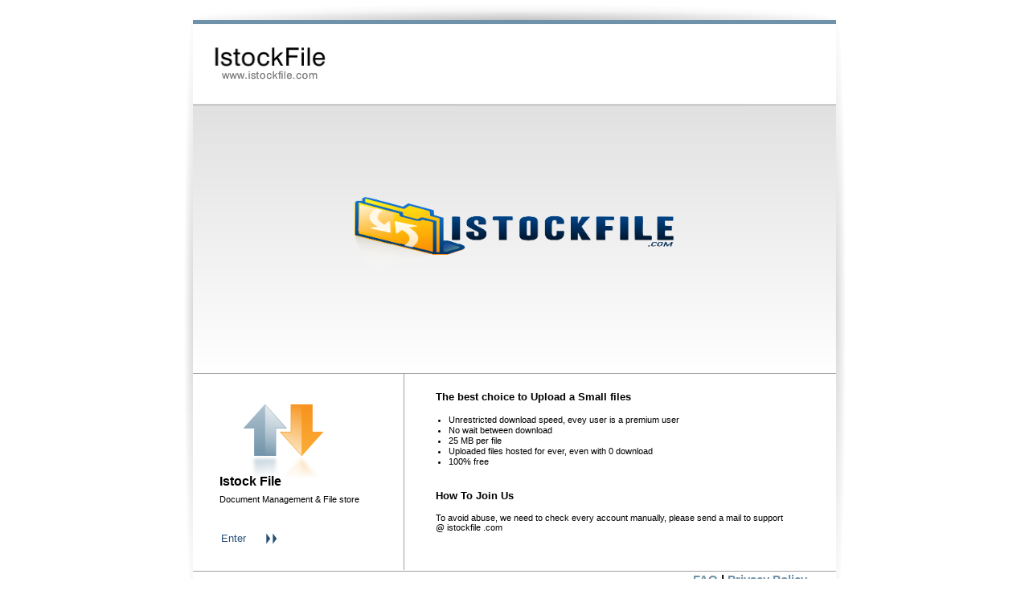

--- FILE ---
content_type: text/html
request_url: https://istockfile.com/
body_size: 1657
content:
<!DOCTYPE HTML PUBLIC "-//W3C//DTD HTML 4.01 Transitional//EN" "http://www.w3.org/TR/html4/loose.dtd">
<html lang="en">
<head>
<meta http-equiv="Content-Type" content="text/html; charset=UTF-8">
<title>Home - istockfile</title>
<meta name="viewport" content="width=840">
<style type="text/css">
body{margin:0;padding:0;}
.Body-Text-3-P
{
    margin:0.0px 0.0px 0.0px 0.0px; padding-left:48.0px;
    font-family:"Verdana", sans-serif; font-size:10.7px; line-height:1.22em;text-align:left; font-weight:400;
}
.Body-Text-3-P-P0
{
    margin:0.0px 0.0px 0.0px 0.0px; list-style-type: disc;
    text-align:left; font-weight:400;
}
.Footer-C
{
    font-family:"Verdana", sans-serif; font-size:11.0px; line-height:1.18em;
}
.Heading-C
{
    font-family:"Verdana", sans-serif; font-weight:700; font-size:13.0px; line-height:1.23em;
}
.Body-Text-3-C
{
    font-family:"Verdana", sans-serif; font-size:11.0px; line-height:1.18em;
}
.Heading-C-C0
{
    font-family:"Verdana", sans-serif; font-weight:700; font-size:16.0px; line-height:1.13em;
}
.Normal-C
{
    font-family:"Arial Black", sans-serif; font-weight:700; font-size:15.0px; line-height:1.47em;
}
.Sz-Placeholder-C-110px
{
    font-size:11.0px; line-height:1.18em;
}
.Button1,.Button1:link,.Button1:visited{background-image:url('wpimages/wpe40c4086_06.png');background-position:0px 0px;text-decoration:none;display:block;position:absolute;}
.Button1:focus{outline-style:none;}
.Button1:hover{background-position:0px -40px;}
.Button1:active{background-position:0px -20px;}
.Button1 span,.Button1:link span,.Button1:visited span{color:#274f77;font-family:Arial,sans-serif;font-weight:normal;text-decoration:none;text-align:left;text-transform:none;font-style:normal;left:2px;top:2px;width:50px;height:16px;font-size:13px;display:block;position:absolute;cursor:pointer;}
.Button1:hover span{color:#7092a8;}
.Button1:active span{color:#204060;}
</style>
<script type="text/javascript" src="wpscripts/jspngfix.js"></script>
<link rel="stylesheet" href="wpscripts/wpstyles.css" type="text/css"><script type="text/javascript">
var blankSrc = "wpscripts/blank.gif";
</script>
</head>

<body text="#000000" style="background:#ffffff; height:780px;">
<div style="background-color:transparent;margin-left:auto;margin-right:auto;position:relative;width:840px;height:780px;">
<img src="wpimages/wp978b511d_06.png" border="0" width="800" height="140" id="qs_27" alt="" onload="OnLoadPngFix()" style="position:absolute;left:20px;top:10px;">
<img src="wpimages/wp2c334494_06.png" border="0" width="800" height="45" id="qs_18" alt="" onload="OnLoadPngFix()" style="position:absolute;left:20px;top:725px;">
<div id="txt_19" style="position:absolute;left:30px;top:730px;width:780px;height:20px;overflow:hidden;">
<p class="Wp-Footer-P"><span class="Footer-C">Copyright © All rights reserved.© Istockfile.com</span></p>
</div>
<img src="wpimages/wpf89a4beb_06.png" border="0" width="236" height="20" id="txt_54" title="" alt="www.istockfile.com&#10;" onload="OnLoadPngFix()" style="position:absolute;left:56px;top:85px;">
<img src="wpimages/wpd15988c4_06.png" border="0" width="415" height="40" id="txt_1" title="" alt="IstockFile&#10;" onload="OnLoadPngFix()" style="position:absolute;left:45px;top:50px;">
<img src="wpimages/wp5013eef6_06.png" border="0" width="800" height="605" id="obj_10" alt="" onload="OnLoadPngFix()" style="position:absolute;left:20px;top:125px;">
<div id="txt_40" style="position:absolute;left:322px;top:486px;width:350px;height:20px;overflow:hidden;">
<h1 class="Wp-Heading-P"><span class="Heading-C">The best choice to Upload a Small files</span></h1>
</div>
<div id="txt_41" style="position:absolute;left:290px;top:516px;width:433px;height:87px;overflow:hidden;">
<ul class="Body-Text-3-P">
    <li class="Body-Text-3-P-P0"><span class="Body-Text-3-C">Unrestricted download speed, evey user is a premium user</span></li><li class="Body-Text-3-P-P0"><span class="Body-Text-3-C">No wait between download</span></li><li class="Body-Text-3-P-P0"><span class="Body-Text-3-C">25 MB per file</span></li><li class="Body-Text-3-P-P0"><span class="Body-Text-3-C">Uploaded files hosted for ever, even with 0 download</span></li><li class="Body-Text-3-P-P0"><span class="Body-Text-3-C">100% free</span></li></ul>
</div>
<img src="wpimages/wp2eb0bb02_06.png" border="0" width="1" height="244" id="crv_16" alt="" style="position:absolute;left:282px;top:465px;">
<div id="txt_46" style="position:absolute;left:53px;top:590px;width:205px;height:20px;overflow:hidden;">
<h1 class="Wp-Heading-P"><span class="Heading-C-C0">Istock File</span></h1>
</div>
<div id="txt_47" style="position:absolute;left:53px;top:615px;width:208px;height:45px;overflow:hidden;">
<p class="Wp-Body-Text-3-P"><span class="Wp-Placeholder-C Sz-Placeholder-C-110px">Document Management &amp; File store</span></p>
</div>
<img src="wpimages/wp3a59cd90_06.png" border="0" width="30" height="725" id="qs_14" alt="" onload="OnLoadPngFix()" style="position:absolute;left:5px;top:25px;">
<img src="wpimages/wp1af7f375_06.png" border="0" width="800" height="50" id="qs_17" alt="" onload="OnLoadPngFix()" style="position:absolute;left:20px;top:0px;">
<img src="wpimages/wp927eb99b_06.png" border="0" width="800" height="1" id="crv_22" alt="" onload="OnLoadPngFix()" style="position:absolute;left:20px;top:130px;">
<img src="wpimages/wp927eb99b_06.png" border="0" width="800" height="1" id="crv_18" alt="" onload="OnLoadPngFix()" style="position:absolute;left:20px;top:710px;">
<img src="wpimages/wpf972174e_06.png" border="0" width="30" height="725" id="qs_2" alt="" onload="OnLoadPngFix()" style="position:absolute;left:805px;top:25px;">
<a href="https://www.istockfile.com/dl/index.php" id="btn_2" class="Button1" style="position:absolute;left:53px;top:660px;width:76px;height:20px;"><span>Enter</span></a>
<img src="wpimages/wp063403d2_06.png" border="0" width="397" height="87" id="pic_6" alt="" onload="OnLoadPngFix()" style="position:absolute;left:221px;top:245px;">
<div id="txt_55" style="position:absolute;left:322px;top:609px;width:318px;height:20px;overflow:hidden;">
<h1 class="Wp-Heading-P"><span class="Heading-C">How To Join Us</span></h1>
</div>
<div id="txt_56" style="position:absolute;left:322px;top:638px;width:439px;height:45px;overflow:hidden;">
<p class="Wp-Body-Text-3-P"><span class="Body-Text-3-C">To avoid abuse, we need to check every account manually, please send a mail to support
    @ istockfile .com</span></p>
</div>
<div id="txt_59" style="position:absolute;left:642px;top:710px;width:173px;height:26px;overflow:hidden;">
<p class="Wp-Normal-P"><span class="Normal-C"><a href="faq.html" style="text-decoration:underline;">FAQ</a> | <a href="privacy-policy.html" style="text-decoration:underline;">Privacy Policy</a></span></p>
</div>
<div id="frag_1" style="position:absolute;left:717px;top:762px;width:97px;height:13px;">
    <!-- Start cookieyes banner --> <script id="cookieyes" type="text/javascript" src="https://cdn-cookieyes.com/client_data/f2b048a17405d58c9c245b5f/script.js"></script> <!-- End cookieyes banner -->
</div>
</div>
</body>
</html>

--- FILE ---
content_type: text/css
request_url: https://istockfile.com/wpscripts/wpstyles.css
body_size: 143
content:
a:link {color:#7092a8;}
a:visited {color:#7092a8;}
a:hover {color:#000000;}
a:active {color:#7092a8;}
.Wp-Body-Text-3-P
{
    margin:0.0px 0.0px 0.0px 0.0px; text-align:left; font-weight:400;
}
.Wp-Footer-P
{
    margin:0.0px 0.0px 0.0px 0.0px; text-align:center; font-weight:400;
}
.Wp-Heading-P
{
    margin:0.0px 0.0px 0.0px 0.0px; text-align:left; font-weight:400;
}
.Wp-Hyperlink-P
{
    margin:0.0px 0.0px 0.0px 0.0px; text-align:left; font-weight:400;
}
.Wp-Normal-P
{
    margin:0.0px 0.0px 0.0px 0.0px; text-align:left; font-weight:400;
}
.Wp-Subtitle-P
{
    margin:0.0px 0.0px 12.0px 0.0px; text-align:left; font-weight:400;
}
.Wp-Title-P
{
    margin:0.0px 0.0px 20.0px 0.0px; text-align:left; font-weight:400;
}
.Wp-Default-Paragraph-Font-C
{
    font-family:"Verdana", sans-serif;
}
.Wp-Placeholder-C
{
    font-family:"Verdana", sans-serif;
}